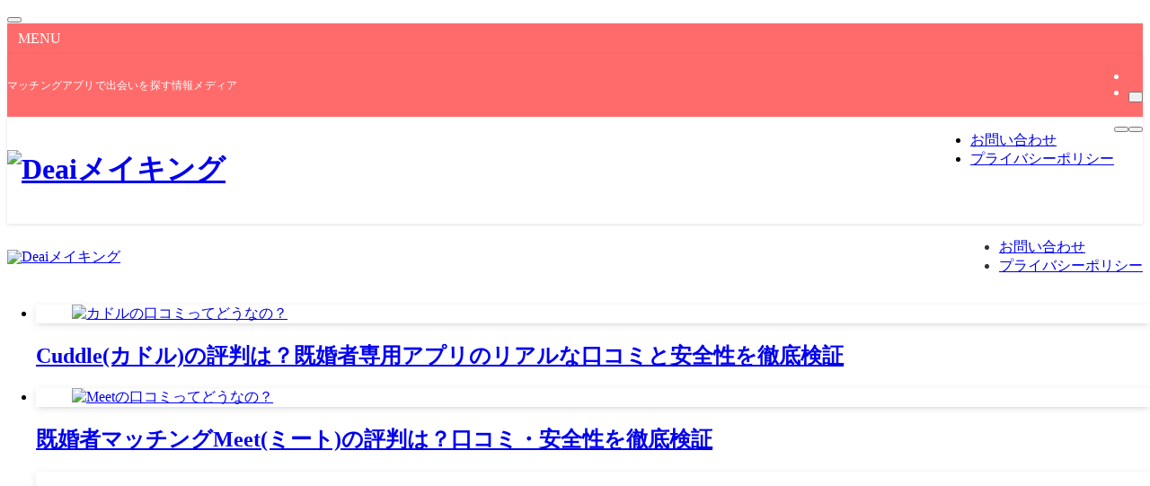

--- FILE ---
content_type: text/html; charset=UTF-8
request_url: https://deai-making.jp/
body_size: 13190
content:
<!DOCTYPE html>
<html lang="ja" data-loaded="false" data-scrolled="false" data-spmenu="closed">
<head>
<meta charset="utf-8">
<meta name="format-detection" content="telephone=no">
<meta http-equiv="X-UA-Compatible" content="IE=edge">
<meta name="viewport" content="width=device-width, viewport-fit=cover">
<title>Deaiメイキング | マッチングアプリで出会いを探す情報メディア</title>
<meta name='robots' content='max-image-preview:large' />
<link rel="alternate" type="application/rss+xml" title="Deaiメイキング &raquo; フィード" href="https://deai-making.jp/feed/" />
<link rel="alternate" type="application/rss+xml" title="Deaiメイキング &raquo; コメントフィード" href="https://deai-making.jp/comments/feed/" />

<!-- SEO SIMPLE PACK 3.6.2 -->
<meta name="description" content="マッチングアプリで出会いを探す情報メディア">
<link rel="canonical" href="https://deai-making.jp/">
<meta property="og:locale" content="ja_JP">
<meta property="og:type" content="website">
<meta property="og:title" content="Deaiメイキング | マッチングアプリで出会いを探す情報メディア">
<meta property="og:description" content="マッチングアプリで出会いを探す情報メディア">
<meta property="og:url" content="https://deai-making.jp/">
<meta property="og:site_name" content="Deaiメイキング">
<meta name="twitter:card" content="summary">
<!-- Google Analytics (gtag.js) -->
<script async src="https://www.googletagmanager.com/gtag/js?id=G-844LGLP7LH"></script>
<script>
	window.dataLayer = window.dataLayer || [];
	function gtag(){dataLayer.push(arguments);}
	gtag("js", new Date());
	gtag("config", "G-844LGLP7LH");
</script>
	<!-- / SEO SIMPLE PACK -->

<style id='wp-img-auto-sizes-contain-inline-css' type='text/css'>
img:is([sizes=auto i],[sizes^="auto," i]){contain-intrinsic-size:3000px 1500px}
/*# sourceURL=wp-img-auto-sizes-contain-inline-css */
</style>
<link rel='stylesheet' id='swell_swiper-css' href='https://deai-making.jp/wp-content/themes/swell/build/css/plugins/swiper.css?ver=2.8.1' type='text/css' media='all' />
<style id='wp-block-library-inline-css' type='text/css'>
:root{--wp-block-synced-color:#7a00df;--wp-block-synced-color--rgb:122,0,223;--wp-bound-block-color:var(--wp-block-synced-color);--wp-editor-canvas-background:#ddd;--wp-admin-theme-color:#007cba;--wp-admin-theme-color--rgb:0,124,186;--wp-admin-theme-color-darker-10:#006ba1;--wp-admin-theme-color-darker-10--rgb:0,107,160.5;--wp-admin-theme-color-darker-20:#005a87;--wp-admin-theme-color-darker-20--rgb:0,90,135;--wp-admin-border-width-focus:2px}@media (min-resolution:192dpi){:root{--wp-admin-border-width-focus:1.5px}}.wp-element-button{cursor:pointer}:root .has-very-light-gray-background-color{background-color:#eee}:root .has-very-dark-gray-background-color{background-color:#313131}:root .has-very-light-gray-color{color:#eee}:root .has-very-dark-gray-color{color:#313131}:root .has-vivid-green-cyan-to-vivid-cyan-blue-gradient-background{background:linear-gradient(135deg,#00d084,#0693e3)}:root .has-purple-crush-gradient-background{background:linear-gradient(135deg,#34e2e4,#4721fb 50%,#ab1dfe)}:root .has-hazy-dawn-gradient-background{background:linear-gradient(135deg,#faaca8,#dad0ec)}:root .has-subdued-olive-gradient-background{background:linear-gradient(135deg,#fafae1,#67a671)}:root .has-atomic-cream-gradient-background{background:linear-gradient(135deg,#fdd79a,#004a59)}:root .has-nightshade-gradient-background{background:linear-gradient(135deg,#330968,#31cdcf)}:root .has-midnight-gradient-background{background:linear-gradient(135deg,#020381,#2874fc)}:root{--wp--preset--font-size--normal:16px;--wp--preset--font-size--huge:42px}.has-regular-font-size{font-size:1em}.has-larger-font-size{font-size:2.625em}.has-normal-font-size{font-size:var(--wp--preset--font-size--normal)}.has-huge-font-size{font-size:var(--wp--preset--font-size--huge)}.has-text-align-center{text-align:center}.has-text-align-left{text-align:left}.has-text-align-right{text-align:right}.has-fit-text{white-space:nowrap!important}#end-resizable-editor-section{display:none}.aligncenter{clear:both}.items-justified-left{justify-content:flex-start}.items-justified-center{justify-content:center}.items-justified-right{justify-content:flex-end}.items-justified-space-between{justify-content:space-between}.screen-reader-text{border:0;clip-path:inset(50%);height:1px;margin:-1px;overflow:hidden;padding:0;position:absolute;width:1px;word-wrap:normal!important}.screen-reader-text:focus{background-color:#ddd;clip-path:none;color:#444;display:block;font-size:1em;height:auto;left:5px;line-height:normal;padding:15px 23px 14px;text-decoration:none;top:5px;width:auto;z-index:100000}html :where(.has-border-color){border-style:solid}html :where([style*=border-top-color]){border-top-style:solid}html :where([style*=border-right-color]){border-right-style:solid}html :where([style*=border-bottom-color]){border-bottom-style:solid}html :where([style*=border-left-color]){border-left-style:solid}html :where([style*=border-width]){border-style:solid}html :where([style*=border-top-width]){border-top-style:solid}html :where([style*=border-right-width]){border-right-style:solid}html :where([style*=border-bottom-width]){border-bottom-style:solid}html :where([style*=border-left-width]){border-left-style:solid}html :where(img[class*=wp-image-]){height:auto;max-width:100%}:where(figure){margin:0 0 1em}html :where(.is-position-sticky){--wp-admin--admin-bar--position-offset:var(--wp-admin--admin-bar--height,0px)}@media screen and (max-width:600px){html :where(.is-position-sticky){--wp-admin--admin-bar--position-offset:0px}}

/*# sourceURL=wp-block-library-inline-css */
</style><style id='global-styles-inline-css' type='text/css'>
:root{--wp--preset--aspect-ratio--square: 1;--wp--preset--aspect-ratio--4-3: 4/3;--wp--preset--aspect-ratio--3-4: 3/4;--wp--preset--aspect-ratio--3-2: 3/2;--wp--preset--aspect-ratio--2-3: 2/3;--wp--preset--aspect-ratio--16-9: 16/9;--wp--preset--aspect-ratio--9-16: 9/16;--wp--preset--color--black: #000;--wp--preset--color--cyan-bluish-gray: #abb8c3;--wp--preset--color--white: #fff;--wp--preset--color--pale-pink: #f78da7;--wp--preset--color--vivid-red: #cf2e2e;--wp--preset--color--luminous-vivid-orange: #ff6900;--wp--preset--color--luminous-vivid-amber: #fcb900;--wp--preset--color--light-green-cyan: #7bdcb5;--wp--preset--color--vivid-green-cyan: #00d084;--wp--preset--color--pale-cyan-blue: #8ed1fc;--wp--preset--color--vivid-cyan-blue: #0693e3;--wp--preset--color--vivid-purple: #9b51e0;--wp--preset--color--swl-main: var(--color_main);--wp--preset--color--swl-main-thin: var(--color_main_thin);--wp--preset--color--swl-gray: var(--color_gray);--wp--preset--color--swl-deep-01: var(--color_deep01);--wp--preset--color--swl-deep-02: var(--color_deep02);--wp--preset--color--swl-deep-03: var(--color_deep03);--wp--preset--color--swl-deep-04: var(--color_deep04);--wp--preset--color--swl-pale-01: var(--color_pale01);--wp--preset--color--swl-pale-02: var(--color_pale02);--wp--preset--color--swl-pale-03: var(--color_pale03);--wp--preset--color--swl-pale-04: var(--color_pale04);--wp--preset--gradient--vivid-cyan-blue-to-vivid-purple: linear-gradient(135deg,rgb(6,147,227) 0%,rgb(155,81,224) 100%);--wp--preset--gradient--light-green-cyan-to-vivid-green-cyan: linear-gradient(135deg,rgb(122,220,180) 0%,rgb(0,208,130) 100%);--wp--preset--gradient--luminous-vivid-amber-to-luminous-vivid-orange: linear-gradient(135deg,rgb(252,185,0) 0%,rgb(255,105,0) 100%);--wp--preset--gradient--luminous-vivid-orange-to-vivid-red: linear-gradient(135deg,rgb(255,105,0) 0%,rgb(207,46,46) 100%);--wp--preset--gradient--very-light-gray-to-cyan-bluish-gray: linear-gradient(135deg,rgb(238,238,238) 0%,rgb(169,184,195) 100%);--wp--preset--gradient--cool-to-warm-spectrum: linear-gradient(135deg,rgb(74,234,220) 0%,rgb(151,120,209) 20%,rgb(207,42,186) 40%,rgb(238,44,130) 60%,rgb(251,105,98) 80%,rgb(254,248,76) 100%);--wp--preset--gradient--blush-light-purple: linear-gradient(135deg,rgb(255,206,236) 0%,rgb(152,150,240) 100%);--wp--preset--gradient--blush-bordeaux: linear-gradient(135deg,rgb(254,205,165) 0%,rgb(254,45,45) 50%,rgb(107,0,62) 100%);--wp--preset--gradient--luminous-dusk: linear-gradient(135deg,rgb(255,203,112) 0%,rgb(199,81,192) 50%,rgb(65,88,208) 100%);--wp--preset--gradient--pale-ocean: linear-gradient(135deg,rgb(255,245,203) 0%,rgb(182,227,212) 50%,rgb(51,167,181) 100%);--wp--preset--gradient--electric-grass: linear-gradient(135deg,rgb(202,248,128) 0%,rgb(113,206,126) 100%);--wp--preset--gradient--midnight: linear-gradient(135deg,rgb(2,3,129) 0%,rgb(40,116,252) 100%);--wp--preset--font-size--small: 0.9em;--wp--preset--font-size--medium: 1.1em;--wp--preset--font-size--large: 1.25em;--wp--preset--font-size--x-large: 42px;--wp--preset--font-size--xs: 0.75em;--wp--preset--font-size--huge: 1.6em;--wp--preset--spacing--20: 0.44rem;--wp--preset--spacing--30: 0.67rem;--wp--preset--spacing--40: 1rem;--wp--preset--spacing--50: 1.5rem;--wp--preset--spacing--60: 2.25rem;--wp--preset--spacing--70: 3.38rem;--wp--preset--spacing--80: 5.06rem;--wp--preset--shadow--natural: 6px 6px 9px rgba(0, 0, 0, 0.2);--wp--preset--shadow--deep: 12px 12px 50px rgba(0, 0, 0, 0.4);--wp--preset--shadow--sharp: 6px 6px 0px rgba(0, 0, 0, 0.2);--wp--preset--shadow--outlined: 6px 6px 0px -3px rgb(255, 255, 255), 6px 6px rgb(0, 0, 0);--wp--preset--shadow--crisp: 6px 6px 0px rgb(0, 0, 0);}:where(.is-layout-flex){gap: 0.5em;}:where(.is-layout-grid){gap: 0.5em;}body .is-layout-flex{display: flex;}.is-layout-flex{flex-wrap: wrap;align-items: center;}.is-layout-flex > :is(*, div){margin: 0;}body .is-layout-grid{display: grid;}.is-layout-grid > :is(*, div){margin: 0;}:where(.wp-block-columns.is-layout-flex){gap: 2em;}:where(.wp-block-columns.is-layout-grid){gap: 2em;}:where(.wp-block-post-template.is-layout-flex){gap: 1.25em;}:where(.wp-block-post-template.is-layout-grid){gap: 1.25em;}.has-black-color{color: var(--wp--preset--color--black) !important;}.has-cyan-bluish-gray-color{color: var(--wp--preset--color--cyan-bluish-gray) !important;}.has-white-color{color: var(--wp--preset--color--white) !important;}.has-pale-pink-color{color: var(--wp--preset--color--pale-pink) !important;}.has-vivid-red-color{color: var(--wp--preset--color--vivid-red) !important;}.has-luminous-vivid-orange-color{color: var(--wp--preset--color--luminous-vivid-orange) !important;}.has-luminous-vivid-amber-color{color: var(--wp--preset--color--luminous-vivid-amber) !important;}.has-light-green-cyan-color{color: var(--wp--preset--color--light-green-cyan) !important;}.has-vivid-green-cyan-color{color: var(--wp--preset--color--vivid-green-cyan) !important;}.has-pale-cyan-blue-color{color: var(--wp--preset--color--pale-cyan-blue) !important;}.has-vivid-cyan-blue-color{color: var(--wp--preset--color--vivid-cyan-blue) !important;}.has-vivid-purple-color{color: var(--wp--preset--color--vivid-purple) !important;}.has-black-background-color{background-color: var(--wp--preset--color--black) !important;}.has-cyan-bluish-gray-background-color{background-color: var(--wp--preset--color--cyan-bluish-gray) !important;}.has-white-background-color{background-color: var(--wp--preset--color--white) !important;}.has-pale-pink-background-color{background-color: var(--wp--preset--color--pale-pink) !important;}.has-vivid-red-background-color{background-color: var(--wp--preset--color--vivid-red) !important;}.has-luminous-vivid-orange-background-color{background-color: var(--wp--preset--color--luminous-vivid-orange) !important;}.has-luminous-vivid-amber-background-color{background-color: var(--wp--preset--color--luminous-vivid-amber) !important;}.has-light-green-cyan-background-color{background-color: var(--wp--preset--color--light-green-cyan) !important;}.has-vivid-green-cyan-background-color{background-color: var(--wp--preset--color--vivid-green-cyan) !important;}.has-pale-cyan-blue-background-color{background-color: var(--wp--preset--color--pale-cyan-blue) !important;}.has-vivid-cyan-blue-background-color{background-color: var(--wp--preset--color--vivid-cyan-blue) !important;}.has-vivid-purple-background-color{background-color: var(--wp--preset--color--vivid-purple) !important;}.has-black-border-color{border-color: var(--wp--preset--color--black) !important;}.has-cyan-bluish-gray-border-color{border-color: var(--wp--preset--color--cyan-bluish-gray) !important;}.has-white-border-color{border-color: var(--wp--preset--color--white) !important;}.has-pale-pink-border-color{border-color: var(--wp--preset--color--pale-pink) !important;}.has-vivid-red-border-color{border-color: var(--wp--preset--color--vivid-red) !important;}.has-luminous-vivid-orange-border-color{border-color: var(--wp--preset--color--luminous-vivid-orange) !important;}.has-luminous-vivid-amber-border-color{border-color: var(--wp--preset--color--luminous-vivid-amber) !important;}.has-light-green-cyan-border-color{border-color: var(--wp--preset--color--light-green-cyan) !important;}.has-vivid-green-cyan-border-color{border-color: var(--wp--preset--color--vivid-green-cyan) !important;}.has-pale-cyan-blue-border-color{border-color: var(--wp--preset--color--pale-cyan-blue) !important;}.has-vivid-cyan-blue-border-color{border-color: var(--wp--preset--color--vivid-cyan-blue) !important;}.has-vivid-purple-border-color{border-color: var(--wp--preset--color--vivid-purple) !important;}.has-vivid-cyan-blue-to-vivid-purple-gradient-background{background: var(--wp--preset--gradient--vivid-cyan-blue-to-vivid-purple) !important;}.has-light-green-cyan-to-vivid-green-cyan-gradient-background{background: var(--wp--preset--gradient--light-green-cyan-to-vivid-green-cyan) !important;}.has-luminous-vivid-amber-to-luminous-vivid-orange-gradient-background{background: var(--wp--preset--gradient--luminous-vivid-amber-to-luminous-vivid-orange) !important;}.has-luminous-vivid-orange-to-vivid-red-gradient-background{background: var(--wp--preset--gradient--luminous-vivid-orange-to-vivid-red) !important;}.has-very-light-gray-to-cyan-bluish-gray-gradient-background{background: var(--wp--preset--gradient--very-light-gray-to-cyan-bluish-gray) !important;}.has-cool-to-warm-spectrum-gradient-background{background: var(--wp--preset--gradient--cool-to-warm-spectrum) !important;}.has-blush-light-purple-gradient-background{background: var(--wp--preset--gradient--blush-light-purple) !important;}.has-blush-bordeaux-gradient-background{background: var(--wp--preset--gradient--blush-bordeaux) !important;}.has-luminous-dusk-gradient-background{background: var(--wp--preset--gradient--luminous-dusk) !important;}.has-pale-ocean-gradient-background{background: var(--wp--preset--gradient--pale-ocean) !important;}.has-electric-grass-gradient-background{background: var(--wp--preset--gradient--electric-grass) !important;}.has-midnight-gradient-background{background: var(--wp--preset--gradient--midnight) !important;}.has-small-font-size{font-size: var(--wp--preset--font-size--small) !important;}.has-medium-font-size{font-size: var(--wp--preset--font-size--medium) !important;}.has-large-font-size{font-size: var(--wp--preset--font-size--large) !important;}.has-x-large-font-size{font-size: var(--wp--preset--font-size--x-large) !important;}
/*# sourceURL=global-styles-inline-css */
</style>

<link rel='stylesheet' id='swell-icons-css' href='https://deai-making.jp/wp-content/themes/swell/build/css/swell-icons.css?ver=2.8.1' type='text/css' media='all' />
<link rel='stylesheet' id='main_style-css' href='https://deai-making.jp/wp-content/themes/swell/build/css/main.css?ver=2.8.1' type='text/css' media='all' />
<link rel='stylesheet' id='swell_blocks-css' href='https://deai-making.jp/wp-content/themes/swell/build/css/blocks.css?ver=2.8.1' type='text/css' media='all' />
<style id='swell_custom-inline-css' type='text/css'>
:root{--swl-fz--content:4vw;--swl-font_family:"Noto Sans JP", sans-serif;--swl-font_weight:400;--color_main:#ff6b6b;--color_text:#333;--color_link:#1176d4;--color_htag:#ff6b6b;--color_bg:#fdfdfd;--color_gradient1:#d8ffff;--color_gradient2:#87e7ff;--color_main_thin:rgba(255, 134, 134, 0.05 );--color_main_dark:rgba(191, 80, 80, 1 );--color_list_check:#ff6b6b;--color_list_num:#ff6b6b;--color_list_good:#86dd7b;--color_list_triangle:#f4e03a;--color_list_bad:#f36060;--color_faq_q:#d55656;--color_faq_a:#6599b7;--color_icon_good:#3cd250;--color_icon_good_bg:#ecffe9;--color_icon_bad:#4b73eb;--color_icon_bad_bg:#eafaff;--color_icon_info:#f578b4;--color_icon_info_bg:#fff0fa;--color_icon_announce:#ffa537;--color_icon_announce_bg:#fff5f0;--color_icon_pen:#7a7a7a;--color_icon_pen_bg:#f7f7f7;--color_icon_book:#787364;--color_icon_book_bg:#f8f6ef;--color_icon_point:#ffa639;--color_icon_check:#86d67c;--color_icon_batsu:#f36060;--color_icon_hatena:#5295cc;--color_icon_caution:#f7da38;--color_icon_memo:#84878a;--color_deep01:#e44141;--color_deep02:#3d79d5;--color_deep03:#63a84d;--color_deep04:#f09f4d;--color_pale01:#ff6b6b;--color_pale02:#ffc5c5;--color_pale03:#4a90e2;--color_pale04:#3a3a3a;--color_mark_blue:#b7e3ff;--color_mark_green:#bdf9c3;--color_mark_yellow:#8cb6e2;--color_mark_orange:#ffc5c5;--border01:solid 1px var(--color_main);--border02:double 4px var(--color_main);--border03:dashed 2px var(--color_border);--border04:solid 4px var(--color_gray);--card_posts_thumb_ratio:56.25%;--list_posts_thumb_ratio:61.805%;--big_posts_thumb_ratio:56.25%;--thumb_posts_thumb_ratio:61.805%;--blogcard_thumb_ratio:56.25%;--color_header_bg:#f9f9f9;--color_header_text:#333;--color_footer_bg:#fdfdfd;--color_footer_text:#333;--container_size:1200px;--article_size:900px;--logo_size_sp:48px;--logo_size_pc:40px;--logo_size_pcfix:32px;}.swl-cell-bg[data-icon="doubleCircle"]{--cell-icon-color:#ffc977}.swl-cell-bg[data-icon="circle"]{--cell-icon-color:#94e29c}.swl-cell-bg[data-icon="triangle"]{--cell-icon-color:#eeda2f}.swl-cell-bg[data-icon="close"]{--cell-icon-color:#ec9191}.swl-cell-bg[data-icon="hatena"]{--cell-icon-color:#93c9da}.swl-cell-bg[data-icon="check"]{--cell-icon-color:#94e29c}.swl-cell-bg[data-icon="line"]{--cell-icon-color:#9b9b9b}.cap_box[data-colset="col1"]{--capbox-color:#ff6b6b;--capbox-color--bg:#f9f9f9}.cap_box[data-colset="col2"]{--capbox-color:#4a90e2;--capbox-color--bg:#f9f9f9}.cap_box[data-colset="col3"]{--capbox-color:#3a3a3a;--capbox-color--bg:#f9f9f9}.red_{--the-btn-color:#f74a4a;--the-btn-color2:#ffbc49;--the-solid-shadow: rgba(185, 56, 56, 1 )}.blue_{--the-btn-color:#338df4;--the-btn-color2:#35eaff;--the-solid-shadow: rgba(38, 106, 183, 1 )}.green_{--the-btn-color:#62d847;--the-btn-color2:#7bf7bd;--the-solid-shadow: rgba(74, 162, 53, 1 )}.is-style-btn_normal,.is-style-btn_shiny{--the-btn-bg: linear-gradient(100deg,var(--the-btn-color) 0%,var(--the-btn-color2) 100%)}.is-style-btn_normal{--the-btn-radius:80px}.is-style-btn_solid{--the-btn-radius:80px}.is-style-btn_shiny{--the-btn-radius:80px}.is-style-btn_line{--the-btn-radius:80px}.post_content blockquote{padding:1.5em 2em 1.5em 3em}.post_content blockquote::before{content:"";display:block;width:5px;height:calc(100% - 3em);top:1.5em;left:1.5em;border-left:solid 1px rgba(180,180,180,.75);border-right:solid 1px rgba(180,180,180,.75);}.mark_blue{background:-webkit-linear-gradient(transparent 64%,var(--color_mark_blue) 0%);background:linear-gradient(transparent 64%,var(--color_mark_blue) 0%)}.mark_green{background:-webkit-linear-gradient(transparent 64%,var(--color_mark_green) 0%);background:linear-gradient(transparent 64%,var(--color_mark_green) 0%)}.mark_yellow{background:-webkit-linear-gradient(transparent 64%,var(--color_mark_yellow) 0%);background:linear-gradient(transparent 64%,var(--color_mark_yellow) 0%)}.mark_orange{background:-webkit-linear-gradient(transparent 64%,var(--color_mark_orange) 0%);background:linear-gradient(transparent 64%,var(--color_mark_orange) 0%)}[class*="is-style-icon_"]{color:#333;border-width:0}[class*="is-style-big_icon_"]{border-width:2px;border-style:solid}[data-col="gray"] .c-balloon__text{background:#ffffff;border-color:#ccc}[data-col="gray"] .c-balloon__before{border-right-color:#ffffff}[data-col="green"] .c-balloon__text{background:#d1f8c2;border-color:#9ddd93}[data-col="green"] .c-balloon__before{border-right-color:#d1f8c2}[data-col="blue"] .c-balloon__text{background:#ffffff;border-color:#4a90e2}[data-col="blue"] .c-balloon__before{border-right-color:#ffffff}[data-col="red"] .c-balloon__text{background:#ffffff;border-color:#ffc5c5}[data-col="red"] .c-balloon__before{border-right-color:#ffffff}[data-col="yellow"] .c-balloon__text{background:#f9f7d2;border-color:#fbe593}[data-col="yellow"] .c-balloon__before{border-right-color:#f9f7d2}.-type-list2 .p-postList__body::after,.-type-big .p-postList__body::after{content: "READ MORE »";}.c-postThumb__cat{background-color:#ff6b6b;color:#fff;background-image: repeating-linear-gradient(-45deg,rgba(255,255,255,.1),rgba(255,255,255,.1) 6px,transparent 6px,transparent 12px)}.post_content h2:where(:not([class^="swell-block-"]):not(.faq_q):not(.p-postList__title)){padding:.5em 0px .5em 24px}.post_content h2:where(:not([class^="swell-block-"]):not(.faq_q):not(.p-postList__title))::before{position:absolute;display:block;pointer-events:none;content:"";left:0;top:0;width:8px;height:100%;background: repeating-linear-gradient(var(--color_htag) 0%, var(--color_htag) 50%, rgba(255, 107, 107, 0.15 ) 50%, rgba(255, 107, 107, 0.15 ) 100%);}.post_content h3:where(:not([class^="swell-block-"]):not(.faq_q):not(.p-postList__title)){padding:0 .5em .5em}.post_content h3:where(:not([class^="swell-block-"]):not(.faq_q):not(.p-postList__title))::before{content:"";width:100%;height:2px;background: repeating-linear-gradient(90deg, var(--color_htag) 0%, var(--color_htag) 29.3%, rgba(255, 134, 134, 0.2 ) 29.3%, rgba(255, 134, 134, 0.2 ) 100%)}.post_content h4:where(:not([class^="swell-block-"]):not(.faq_q):not(.p-postList__title))::before{content:"\e923";display:inline-block;font-family:"icomoon";margin-right:.5em;color:var(--color_htag)}.l-header{box-shadow: 0 1px 4px rgba(0,0,0,.12)}.l-header__bar{color:#fff;background:var(--color_main)}.l-header__menuBtn{order:1}.l-header__customBtn{order:3}.c-gnav a::after{background:var(--color_main);width:100%;height:2px;transform:scaleX(0)}.p-spHeadMenu .menu-item.-current{border-bottom-color:var(--color_main)}.c-gnav > li:hover > a::after,.c-gnav > .-current > a::after{transform: scaleX(1)}.c-gnav .sub-menu{color:#333;background:#fff}.l-fixHeader::before{opacity:1}#pagetop{border-radius:50%}.c-widget__title.-spmenu{padding:.5em .75em;border-radius:var(--swl-radius--2, 0px);background:var(--color_main);color:#fff;}.c-widget__title.-footer{padding:.5em}.c-widget__title.-footer::before{content:"";bottom:0;left:0;width:40%;z-index:1;background:var(--color_main)}.c-widget__title.-footer::after{content:"";bottom:0;left:0;width:100%;background:var(--color_border)}.c-secTitle{border-left:solid 2px var(--color_main);padding:0em .75em}.p-spMenu{color:#333}.p-spMenu__inner::before{background:#fdfdfd;opacity:1}.p-spMenu__overlay{background:#000;opacity:0.6}[class*="page-numbers"]{color:#fff;background-color:#dedede}.l-topTitleArea.c-filterLayer::before{background-color:#000;opacity:0.2;content:""}@media screen and (min-width: 960px){:root{}}@media screen and (max-width: 959px){:root{}.l-header__logo{order:2;text-align:center}}@media screen and (min-width: 600px){:root{--swl-fz--content:15px;}}@media screen and (max-width: 599px){:root{}}@media (min-width: 1108px) {.alignwide{left:-100px;width:calc(100% + 200px);}}@media (max-width: 1108px) {.-sidebar-off .swell-block-fullWide__inner.l-container .alignwide{left:0px;width:100%;}}.l-fixHeader .l-fixHeader__gnav{order:0}[data-scrolled=true] .l-fixHeader[data-ready]{opacity:1;-webkit-transform:translateY(0)!important;transform:translateY(0)!important;visibility:visible}.-body-solid .l-fixHeader{box-shadow:0 2px 4px var(--swl-color_shadow)}.l-fixHeader__inner{align-items:stretch;color:var(--color_header_text);display:flex;padding-bottom:0;padding-top:0;position:relative;z-index:1}.l-fixHeader__logo{align-items:center;display:flex;line-height:1;margin-right:24px;order:0;padding:16px 0}.is-style-btn_normal a,.is-style-btn_shiny a{box-shadow:var(--swl-btn_shadow)}.c-shareBtns__btn,.is-style-balloon>.c-tabList .c-tabList__button,.p-snsCta,[class*=page-numbers]{box-shadow:var(--swl-box_shadow)}.p-articleThumb__img,.p-articleThumb__youtube{box-shadow:var(--swl-img_shadow)}.p-pickupBanners__item .c-bannerLink,.p-postList__thumb{box-shadow:0 2px 8px rgba(0,0,0,.1),0 4px 4px -4px rgba(0,0,0,.1)}.p-postList.-w-ranking li:before{background-image:repeating-linear-gradient(-45deg,hsla(0,0%,100%,.1),hsla(0,0%,100%,.1) 6px,transparent 0,transparent 12px);box-shadow:1px 1px 4px rgba(0,0,0,.2)}.l-header__bar{position:relative;width:100%}.l-header__bar .c-catchphrase{color:inherit;font-size:12px;letter-spacing:var(--swl-letter_spacing,.2px);line-height:14px;margin-right:auto;overflow:hidden;padding:4px 0;white-space:nowrap;width:50%}.l-header__bar .c-iconList .c-iconList__link{margin:0;padding:4px 6px}.l-header__barInner{align-items:center;display:flex;justify-content:flex-end}@media (min-width:960px){.-series .l-header__inner{align-items:stretch;display:flex}.-series .l-header__logo{align-items:center;display:flex;flex-wrap:wrap;margin-right:24px;padding:16px 0}.-series .l-header__logo .c-catchphrase{font-size:13px;padding:4px 0}.-series .c-headLogo{margin-right:16px}.-series-right .l-header__inner{justify-content:space-between}.-series-right .c-gnavWrap{margin-left:auto}.-series-right .w-header{margin-left:12px}.-series-left .w-header{margin-left:auto}}@media (min-width:960px) and (min-width:600px){.-series .c-headLogo{max-width:400px}}.c-gnav .sub-menu a:before,.c-listMenu a:before{-webkit-font-smoothing:antialiased;-moz-osx-font-smoothing:grayscale;font-family:icomoon!important;font-style:normal;font-variant:normal;font-weight:400;line-height:1;text-transform:none}.c-submenuToggleBtn{display:none}.c-listMenu a{padding:.75em 1em .75em 1.5em;transition:padding .25s}.c-listMenu a:hover{padding-left:1.75em;padding-right:.75em}.c-gnav .sub-menu a:before,.c-listMenu a:before{color:inherit;content:"\e921";display:inline-block;left:2px;position:absolute;top:50%;-webkit-transform:translateY(-50%);transform:translateY(-50%);vertical-align:middle}.widget_categories>ul>.cat-item>a,.wp-block-categories-list>li>a{padding-left:1.75em}.c-listMenu .children,.c-listMenu .sub-menu{margin:0}.c-listMenu .children a,.c-listMenu .sub-menu a{font-size:.9em;padding-left:2.5em}.c-listMenu .children a:before,.c-listMenu .sub-menu a:before{left:1em}.c-listMenu .children a:hover,.c-listMenu .sub-menu a:hover{padding-left:2.75em}.c-listMenu .children ul a,.c-listMenu .sub-menu ul a{padding-left:3.25em}.c-listMenu .children ul a:before,.c-listMenu .sub-menu ul a:before{left:1.75em}.c-listMenu .children ul a:hover,.c-listMenu .sub-menu ul a:hover{padding-left:3.5em}.c-gnav li:hover>.sub-menu{opacity:1;visibility:visible}.c-gnav .sub-menu:before{background:inherit;content:"";height:100%;left:0;position:absolute;top:0;width:100%;z-index:0}.c-gnav .sub-menu .sub-menu{left:100%;top:0;z-index:-1}.c-gnav .sub-menu a{padding-left:2em}.c-gnav .sub-menu a:before{left:.5em}.c-gnav .sub-menu a:hover .ttl{left:4px}:root{--color_content_bg:var(--color_bg);--swl-post_slide_width--pc:20%;--swl-post_slide_width--sp:50%;--swl-post_slide_padY:16px;--swl-post_slide_padY--mb:16px;--ps_space:8px;}.c-widget__title.-side{padding:.5em}.c-widget__title.-side::before{content:"";bottom:0;left:0;width:40%;z-index:1;background:var(--color_main)}.c-widget__title.-side::after{content:"";bottom:0;left:0;width:100%;background:var(--color_border)}.top #content{padding-top:4em}#post_slider .swiper{padding-bottom:24px;margin-left:-8px;margin-right:-8px;}@media screen and (min-width: 960px){:root{}}@media screen and (max-width: 959px){:root{}}@media screen and (min-width: 600px){:root{}}@media screen and (max-width: 599px){:root{}}.swell-block-fullWide__inner.l-container{--swl-fw_inner_pad:var(--swl-pad_container,0px)}@media (min-width:960px){.-sidebar-on .l-content .alignfull,.-sidebar-on .l-content .alignwide{left:-16px;width:calc(100% + 32px)}.swell-block-fullWide__inner.l-article{--swl-fw_inner_pad:var(--swl-pad_post_content,0px)}.-sidebar-on .swell-block-fullWide__inner .alignwide{left:0;width:100%}.-sidebar-on .swell-block-fullWide__inner .alignfull{left:calc(0px - var(--swl-fw_inner_pad, 0))!important;margin-left:0!important;margin-right:0!important;width:calc(100% + var(--swl-fw_inner_pad, 0)*2)!important}}
/*# sourceURL=swell_custom-inline-css */
</style>
<link rel='stylesheet' id='swell-parts/footer-css' href='https://deai-making.jp/wp-content/themes/swell/build/css/modules/parts/footer.css?ver=2.8.1' type='text/css' media='all' />
<link rel='stylesheet' id='swell-parts/post-slider-css' href='https://deai-making.jp/wp-content/themes/swell/build/css/modules/parts/post-slider.css?ver=2.8.1' type='text/css' media='all' />
<link rel='stylesheet' id='swell-page/home-css' href='https://deai-making.jp/wp-content/themes/swell/build/css/modules/page/home.css?ver=2.8.1' type='text/css' media='all' />
<style id='classic-theme-styles-inline-css' type='text/css'>
/*! This file is auto-generated */
.wp-block-button__link{color:#fff;background-color:#32373c;border-radius:9999px;box-shadow:none;text-decoration:none;padding:calc(.667em + 2px) calc(1.333em + 2px);font-size:1.125em}.wp-block-file__button{background:#32373c;color:#fff;text-decoration:none}
/*# sourceURL=/wp-includes/css/classic-themes.min.css */
</style>
<link rel='stylesheet' id='child_style-css' href='https://deai-making.jp/wp-content/themes/swell_child/style.css?ver=2025112023205' type='text/css' media='all' />

<link href="https://fonts.googleapis.com/css?family=Noto+Sans+JP:400,700&#038;display=swap" rel="stylesheet">
<noscript><link href="https://deai-making.jp/wp-content/themes/swell/build/css/noscript.css" rel="stylesheet"></noscript>
<link rel="https://api.w.org/" href="https://deai-making.jp/wp-json/" /><link rel="icon" href="https://deai-making.jp/wp-content/uploads/2025/11/dm-500-500-150x150.png" sizes="32x32" />
<link rel="icon" href="https://deai-making.jp/wp-content/uploads/2025/11/dm-500-500-300x300.png" sizes="192x192" />
<link rel="apple-touch-icon" href="https://deai-making.jp/wp-content/uploads/2025/11/dm-500-500-300x300.png" />
<meta name="msapplication-TileImage" content="https://deai-making.jp/wp-content/uploads/2025/11/dm-500-500-300x300.png" />

<link rel="stylesheet" href="https://deai-making.jp/wp-content/themes/swell/build/css/print.css" media="print" >
</head>
<body>
<div id="body_wrap" class="home blog wp-theme-swell wp-child-theme-swell_child -body-solid -index-off -sidebar-on -frame-off top" >
<div id="sp_menu" class="p-spMenu -left">
	<div class="p-spMenu__inner">
		<div class="p-spMenu__closeBtn">
			<button class="c-iconBtn -menuBtn c-plainBtn" data-onclick="toggleMenu" aria-label="メニューを閉じる">
				<i class="c-iconBtn__icon icon-close-thin"></i>
			</button>
		</div>
		<div class="p-spMenu__body">
			<div class="c-widget__title -spmenu">
				MENU			</div>
			<div class="p-spMenu__nav">
							</div>
					</div>
	</div>
	<div class="p-spMenu__overlay c-overlay" data-onclick="toggleMenu"></div>
</div>
<header id="header" class="l-header -series -series-right" data-spfix="1">
	<div class="l-header__bar pc_">
	<div class="l-header__barInner l-container">
		<div class="c-catchphrase">マッチングアプリで出会いを探す情報メディア</div><ul class="c-iconList">
						<li class="c-iconList__item -rss">
						<a href="https://deai-making.jp/feed/" target="_blank" rel="noopener" class="c-iconList__link u-fz-14 hov-flash" aria-label="rss">
							<i class="c-iconList__icon icon-rss" role="presentation"></i>
						</a>
					</li>
									<li class="c-iconList__item -search">
						<button class="c-iconList__link c-plainBtn u-fz-14 hov-flash" data-onclick="toggleSearch" aria-label="検索">
							<i class="c-iconList__icon icon-search" role="presentation"></i>
						</button>
					</li>
				</ul>
	</div>
</div>
	<div class="l-header__inner l-container">
		<div class="l-header__logo">
			<h1 class="c-headLogo -img"><a href="https://deai-making.jp/" title="Deaiメイキング" class="c-headLogo__link" rel="home"><img width="230" height="80"  src="https://deai-making.jp/wp-content/uploads/2025/11/deaitop.png" alt="Deaiメイキング" class="c-headLogo__img" sizes="(max-width: 959px) 50vw, 800px" decoding="async" loading="eager" ></a></h1>					</div>
		<nav id="gnav" class="l-header__gnav c-gnavWrap">
					<ul class="c-gnav">
							<li class="menu-item">
					<a href="https://deai-making.jp/contact/">
						<span class="ttl">お問い合わせ</span>
					</a>
				</li>
							<li class="menu-item">
					<a href="https://deai-making.jp/privacy-policy/">
						<span class="ttl">プライバシーポリシー</span>
					</a>
				</li>
								</ul>
			</nav>
		<div class="l-header__customBtn sp_">
			<button class="c-iconBtn c-plainBtn" data-onclick="toggleSearch" aria-label="検索ボタン">
			<i class="c-iconBtn__icon icon-search"></i>
					</button>
	</div>
<div class="l-header__menuBtn sp_">
	<button class="c-iconBtn -menuBtn c-plainBtn" data-onclick="toggleMenu" aria-label="メニューボタン">
		<i class="c-iconBtn__icon icon-menu-thin"></i>
			</button>
</div>
	</div>
	</header>
<div id="fix_header" class="l-fixHeader -series -series-right">
	<div class="l-fixHeader__inner l-container">
		<div class="l-fixHeader__logo">
			<div class="c-headLogo -img"><a href="https://deai-making.jp/" title="Deaiメイキング" class="c-headLogo__link" rel="home"><img width="230" height="80"  src="https://deai-making.jp/wp-content/uploads/2025/11/deaitop.png" alt="Deaiメイキング" class="c-headLogo__img" sizes="(max-width: 959px) 50vw, 800px" decoding="async" loading="eager" ></a></div>		</div>
		<div class="l-fixHeader__gnav c-gnavWrap">
					<ul class="c-gnav">
							<li class="menu-item">
					<a href="https://deai-making.jp/contact/">
						<span class="ttl">お問い合わせ</span>
					</a>
				</li>
							<li class="menu-item">
					<a href="https://deai-making.jp/privacy-policy/">
						<span class="ttl">プライバシーポリシー</span>
					</a>
				</li>
								</ul>
			</div>
	</div>
</div>
<div id="post_slider" class="p-postSlider c-filterLayer -ps-style-normal -num-pc-5 -num-sp-2 -fz-sp-s">
		<div class="p-postSlider__inner l-container">
				<div class="p-postSlider__swiper swiper">
			<ul class="p-postSlider__postList p-postList swiper-wrapper">
	<li class="p-postList__item swiper-slide">
		<a href="https://deai-making.jp/cuddle/" class="p-postList__link">
			<div class="p-postList__thumb c-postThumb">
	<figure class="c-postThumb__figure">
		<img width="1024" height="538"  src="https://deai-making.jp/wp-content/uploads/2025/11/cuddle-1024x538.jpg" alt="カドルの口コミってどうなの？" class="c-postThumb__img u-obf-cover" srcset="https://deai-making.jp/wp-content/uploads/2025/11/cuddle-1024x538.jpg 1024w, https://deai-making.jp/wp-content/uploads/2025/11/cuddle-300x158.jpg 300w, https://deai-making.jp/wp-content/uploads/2025/11/cuddle-768x403.jpg 768w, https://deai-making.jp/wp-content/uploads/2025/11/cuddle.jpg 1200w" sizes="(min-width: 960px) 20vw, 50vw" decoding="async" >	</figure>
	</div>
			<div class="p-postList__body">
				<h2 class="p-postList__title">
					Cuddle(カドル)の評判は？既婚者専用アプリのリアルな口コミと安全性を徹底検証				</h2>
				<div class="p-postList__meta">
									</div>
			</div>
		</a>
	</li>
	<li class="p-postList__item swiper-slide">
		<a href="https://deai-making.jp/meet/" class="p-postList__link">
			<div class="p-postList__thumb c-postThumb">
	<figure class="c-postThumb__figure">
		<img width="1024" height="538"  src="https://deai-making.jp/wp-content/uploads/2025/11/meet-1024x538.jpg" alt="Meetの口コミってどうなの？" class="c-postThumb__img u-obf-cover" srcset="https://deai-making.jp/wp-content/uploads/2025/11/meet-1024x538.jpg 1024w, https://deai-making.jp/wp-content/uploads/2025/11/meet-300x158.jpg 300w, https://deai-making.jp/wp-content/uploads/2025/11/meet-768x403.jpg 768w, https://deai-making.jp/wp-content/uploads/2025/11/meet.jpg 1200w" sizes="(min-width: 960px) 20vw, 50vw" decoding="async" >	</figure>
	</div>
			<div class="p-postList__body">
				<h2 class="p-postList__title">
					既婚者マッチングMeet(ミート)の評判は？口コミ・安全性を徹底検証				</h2>
				<div class="p-postList__meta">
									</div>
			</div>
		</a>
	</li>
	<li class="p-postList__item swiper-slide">
		<a href="https://deai-making.jp/marriedgo/" class="p-postList__link">
			<div class="p-postList__thumb c-postThumb">
	<figure class="c-postThumb__figure">
		<img width="1024" height="538"  src="[data-uri]" alt="MarriedGoの口コミってどうなの？" class="c-postThumb__img u-obf-cover lazyload" sizes="(min-width: 960px) 20vw, 50vw" decoding="async" data-src="https://deai-making.jp/wp-content/uploads/2025/11/MarriedGo-1024x538.jpg" data-srcset="https://deai-making.jp/wp-content/uploads/2025/11/MarriedGo-1024x538.jpg 1024w, https://deai-making.jp/wp-content/uploads/2025/11/MarriedGo-300x158.jpg 300w, https://deai-making.jp/wp-content/uploads/2025/11/MarriedGo-768x403.jpg 768w, https://deai-making.jp/wp-content/uploads/2025/11/MarriedGo.jpg 1200w" data-aspectratio="1024/538" ><noscript><img src="https://deai-making.jp/wp-content/uploads/2025/11/MarriedGo-1024x538.jpg" class="c-postThumb__img u-obf-cover" alt=""></noscript>	</figure>
	</div>
			<div class="p-postList__body">
				<h2 class="p-postList__title">
					マリーゴー(MarryGo)の評判・口コミは？既婚者がバレずに出会えるか徹底検証				</h2>
				<div class="p-postList__meta">
									</div>
			</div>
		</a>
	</li>
	<li class="p-postList__item swiper-slide">
		<a href="https://deai-making.jp/kikon/" class="p-postList__link">
			<div class="p-postList__thumb c-postThumb">
	<figure class="c-postThumb__figure">
		<img width="1024" height="538"  src="[data-uri]" alt="既婚者マッチングアプリおすすめ" class="c-postThumb__img u-obf-cover lazyload" sizes="(min-width: 960px) 20vw, 50vw" decoding="async" data-src="https://deai-making.jp/wp-content/uploads/2025/11/kikon-app-1024x538.jpg" data-srcset="https://deai-making.jp/wp-content/uploads/2025/11/kikon-app-1024x538.jpg 1024w, https://deai-making.jp/wp-content/uploads/2025/11/kikon-app-300x158.jpg 300w, https://deai-making.jp/wp-content/uploads/2025/11/kikon-app-768x403.jpg 768w, https://deai-making.jp/wp-content/uploads/2025/11/kikon-app.jpg 1200w" data-aspectratio="1024/538" ><noscript><img src="https://deai-making.jp/wp-content/uploads/2025/11/kikon-app-1024x538.jpg" class="c-postThumb__img u-obf-cover" alt=""></noscript>	</figure>
	</div>
			<div class="p-postList__body">
				<h2 class="p-postList__title">
					既婚者マッチングアプリおすすめランキング7選【2025年最新】バレない・安全な優良店を編集部がガチ検証				</h2>
				<div class="p-postList__meta">
									</div>
			</div>
		</a>
	</li>
	<li class="p-postList__item swiper-slide">
		<a href="https://deai-making.jp/healmate/" class="p-postList__link">
			<div class="p-postList__thumb c-postThumb">
	<figure class="c-postThumb__figure">
		<img width="1024" height="538"  src="[data-uri]" alt="ヒールメイトの口コミってどうなの？" class="c-postThumb__img u-obf-cover lazyload" sizes="(min-width: 960px) 20vw, 50vw" decoding="async" data-src="https://deai-making.jp/wp-content/uploads/2025/11/healmate-1024x538.jpg" data-srcset="https://deai-making.jp/wp-content/uploads/2025/11/healmate-1024x538.jpg 1024w, https://deai-making.jp/wp-content/uploads/2025/11/healmate-300x158.jpg 300w, https://deai-making.jp/wp-content/uploads/2025/11/healmate-768x403.jpg 768w, https://deai-making.jp/wp-content/uploads/2025/11/healmate.jpg 1200w" data-aspectratio="1024/538" ><noscript><img src="https://deai-making.jp/wp-content/uploads/2025/11/healmate-1024x538.jpg" class="c-postThumb__img u-obf-cover" alt=""></noscript>	</figure>
	</div>
			<div class="p-postList__body">
				<h2 class="p-postList__title">
					既婚者専用「ヒールメイト(Healmate)」の口コミ・評判を徹底検証！バレずに使える理由は「真面目さ」にあった				</h2>
				<div class="p-postList__meta">
									</div>
			</div>
		</a>
	</li>
	<li class="p-postList__item swiper-slide">
		<a href="https://deai-making.jp/afternoon/" class="p-postList__link">
			<div class="p-postList__thumb c-postThumb">
	<figure class="c-postThumb__figure">
		<img width="1024" height="538"  src="[data-uri]" alt="アフターヌーンの口コミってどうなの？" class="c-postThumb__img u-obf-cover lazyload" sizes="(min-width: 960px) 20vw, 50vw" decoding="async" data-src="https://deai-making.jp/wp-content/uploads/2025/11/afternoon-1024x538.jpg" data-srcset="https://deai-making.jp/wp-content/uploads/2025/11/afternoon-1024x538.jpg 1024w, https://deai-making.jp/wp-content/uploads/2025/11/afternoon-300x158.jpg 300w, https://deai-making.jp/wp-content/uploads/2025/11/afternoon-768x403.jpg 768w, https://deai-making.jp/wp-content/uploads/2025/11/afternoon.jpg 1200w" data-aspectratio="1024/538" ><noscript><img src="https://deai-making.jp/wp-content/uploads/2025/11/afternoon-1024x538.jpg" class="c-postThumb__img u-obf-cover" alt=""></noscript>	</figure>
	</div>
			<div class="p-postList__body">
				<h2 class="p-postList__title">
					Afternoon.（アフターヌーン）の評判は？既婚者マッチングアプリで「多くの人に選ばれる」理由を徹底検証				</h2>
				<div class="p-postList__meta">
									</div>
			</div>
		</a>
	</li>
	<li class="p-postList__item swiper-slide">
		<a href="https://deai-making.jp/cuddle-vs-healmate/" class="p-postList__link">
			<div class="p-postList__thumb c-postThumb">
	<figure class="c-postThumb__figure">
		<img width="1024" height="538"  src="[data-uri]" alt="カドルとヒールメイト、どっちがいいの？" class="c-postThumb__img u-obf-cover lazyload" sizes="(min-width: 960px) 20vw, 50vw" decoding="async" data-src="https://deai-making.jp/wp-content/uploads/2025/11/cuddlevshealmate-1024x538.jpg" data-srcset="https://deai-making.jp/wp-content/uploads/2025/11/cuddlevshealmate-1024x538.jpg 1024w, https://deai-making.jp/wp-content/uploads/2025/11/cuddlevshealmate-300x158.jpg 300w, https://deai-making.jp/wp-content/uploads/2025/11/cuddlevshealmate-768x403.jpg 768w, https://deai-making.jp/wp-content/uploads/2025/11/cuddlevshealmate.jpg 1200w" data-aspectratio="1024/538" ><noscript><img src="https://deai-making.jp/wp-content/uploads/2025/11/cuddlevshealmate-1024x538.jpg" class="c-postThumb__img u-obf-cover" alt=""></noscript>	</figure>
	</div>
			<div class="p-postList__body">
				<h2 class="p-postList__title">
					カドル（Cuddle）とヒールメイト（Healmate）どっちがいい？料金・会員数・安全性を徹底比較				</h2>
				<div class="p-postList__meta">
									</div>
			</div>
		</a>
	</li>
	<li class="p-postList__item swiper-slide">
		<a href="https://deai-making.jp/kikon-club/" class="p-postList__link">
			<div class="p-postList__thumb c-postThumb">
	<figure class="c-postThumb__figure">
		<img width="1024" height="538"  src="[data-uri]" alt="既婚者クラブの口コミってどうなの？" class="c-postThumb__img u-obf-cover lazyload" sizes="(min-width: 960px) 20vw, 50vw" decoding="async" data-src="https://deai-making.jp/wp-content/uploads/2025/11/kikon-club-1024x538.jpg" data-srcset="https://deai-making.jp/wp-content/uploads/2025/11/kikon-club-1024x538.jpg 1024w, https://deai-making.jp/wp-content/uploads/2025/11/kikon-club-300x158.jpg 300w, https://deai-making.jp/wp-content/uploads/2025/11/kikon-club-768x403.jpg 768w, https://deai-making.jp/wp-content/uploads/2025/11/kikon-club.jpg 1200w" data-aspectratio="1024/538" ><noscript><img src="https://deai-making.jp/wp-content/uploads/2025/11/kikon-club-1024x538.jpg" class="c-postThumb__img u-obf-cover" alt=""></noscript>	</figure>
	</div>
			<div class="p-postList__body">
				<h2 class="p-postList__title">
					既婚者クラブの評判・口コミの真実！サクラの実態と「バレずに会う」手順を解説				</h2>
				<div class="p-postList__meta">
									</div>
			</div>
		</a>
	</li>
</ul>
							<div class="swiper-pagination"></div>
								</div>
	</div>
</div>
<div id="content" class="l-content l-container" >
<main id="main_content" class="l-mainContent l-article">
	<div class="l-mainContent__inner">
		<div class="p-homeContent l-parent u-mt-40"><div class="c-tabBody p-postListTabBody">
		<div id="post_list_tab_1" class="c-tabBody__item" aria-hidden="false">
		<ul class="p-postList -type-card -pc-col3 -sp-col2"><li class="p-postList__item">
	<a href="https://deai-making.jp/kikon/" class="p-postList__link">
		<div class="p-postList__thumb c-postThumb">
	<figure class="c-postThumb__figure">
		<img width="1024" height="538"  src="[data-uri]" alt="既婚者マッチングアプリおすすめ" class="c-postThumb__img u-obf-cover lazyload" sizes="(min-width: 960px) 400px, 50vw" data-src="https://deai-making.jp/wp-content/uploads/2025/11/kikon-app-1024x538.jpg" data-srcset="https://deai-making.jp/wp-content/uploads/2025/11/kikon-app-1024x538.jpg 1024w, https://deai-making.jp/wp-content/uploads/2025/11/kikon-app-300x158.jpg 300w, https://deai-making.jp/wp-content/uploads/2025/11/kikon-app-768x403.jpg 768w, https://deai-making.jp/wp-content/uploads/2025/11/kikon-app.jpg 1200w" data-aspectratio="1024/538" ><noscript><img src="https://deai-making.jp/wp-content/uploads/2025/11/kikon-app-1024x538.jpg" class="c-postThumb__img u-obf-cover" alt=""></noscript>	</figure>
	</div>
					<div class="p-postList__body">
				<h2 class="p-postList__title">既婚者マッチングアプリおすすめランキング7選【2025年最新】バレない・安全な優良店を編集部がガチ検証</h2>									<div class="p-postList__excerpt">
						「家庭を壊すつもりはない。でも、心のどこかで誰かとの深い繋がりを求めている」 「夫・妻以外の異性と、ときめきや悩みを共有できる“安全な場所”が欲しい」 2025年現...					</div>
								<div class="p-postList__meta">
					<div class="p-postList__times c-postTimes u-thin">
	<time class="c-postTimes__modified icon-modified" datetime="2025-11-23" aria-label="更新日">2025年11月23日</time></div>
				</div>
			</div>
			</a>
</li>
<li class="p-postList__item">
	<a href="https://deai-making.jp/cuddle-vs-healmate/" class="p-postList__link">
		<div class="p-postList__thumb c-postThumb">
	<figure class="c-postThumb__figure">
		<img width="1024" height="538"  src="[data-uri]" alt="カドルとヒールメイト、どっちがいいの？" class="c-postThumb__img u-obf-cover lazyload" sizes="(min-width: 960px) 400px, 50vw" data-src="https://deai-making.jp/wp-content/uploads/2025/11/cuddlevshealmate-1024x538.jpg" data-srcset="https://deai-making.jp/wp-content/uploads/2025/11/cuddlevshealmate-1024x538.jpg 1024w, https://deai-making.jp/wp-content/uploads/2025/11/cuddlevshealmate-300x158.jpg 300w, https://deai-making.jp/wp-content/uploads/2025/11/cuddlevshealmate-768x403.jpg 768w, https://deai-making.jp/wp-content/uploads/2025/11/cuddlevshealmate.jpg 1200w" data-aspectratio="1024/538" ><noscript><img src="https://deai-making.jp/wp-content/uploads/2025/11/cuddlevshealmate-1024x538.jpg" class="c-postThumb__img u-obf-cover" alt=""></noscript>	</figure>
	</div>
					<div class="p-postList__body">
				<h2 class="p-postList__title">カドル（Cuddle）とヒールメイト（Healmate）どっちがいい？料金・会員数・安全性を徹底比較</h2>									<div class="p-postList__excerpt">
						既婚者向けマッチングアプリ市場で圧倒的な知名度を誇る「カドル（Cuddle）」と「」。どちらも「既婚者専用」を謳っていますが、実は「コンセプト」「ユーザー層」「出...					</div>
								<div class="p-postList__meta">
					<div class="p-postList__times c-postTimes u-thin">
	<time class="c-postTimes__modified icon-modified" datetime="2025-11-23" aria-label="更新日">2025年11月23日</time></div>
				</div>
			</div>
			</a>
</li>
<li class="p-postList__item">
	<a href="https://deai-making.jp/anemone/" class="p-postList__link">
		<div class="p-postList__thumb c-postThumb">
	<figure class="c-postThumb__figure">
		<img width="1024" height="538"  src="[data-uri]" alt="アネモネの口コミってどうなの？" class="c-postThumb__img u-obf-cover lazyload" sizes="(min-width: 960px) 400px, 50vw" data-src="https://deai-making.jp/wp-content/uploads/2025/11/anemone-1024x538.jpg" data-srcset="https://deai-making.jp/wp-content/uploads/2025/11/anemone-1024x538.jpg 1024w, https://deai-making.jp/wp-content/uploads/2025/11/anemone-300x158.jpg 300w, https://deai-making.jp/wp-content/uploads/2025/11/anemone-768x403.jpg 768w, https://deai-making.jp/wp-content/uploads/2025/11/anemone.jpg 1200w" data-aspectratio="1024/538" ><noscript><img src="https://deai-making.jp/wp-content/uploads/2025/11/anemone-1024x538.jpg" class="c-postThumb__img u-obf-cover" alt=""></noscript>	</figure>
	</div>
					<div class="p-postList__body">
				<h2 class="p-postList__title">既婚者アプリAnemone(アネモネ)の評判は？審査制の実態と安全性を徹底検証</h2>									<div class="p-postList__excerpt">
						「既婚者マッチングアプリ」という言葉が定着しつつある昨今。 数あるアプリの中で、「業界唯一の審査制」「関東エリア限定」という尖った特徴で注目を集めているのが『...					</div>
								<div class="p-postList__meta">
					<div class="p-postList__times c-postTimes u-thin">
	<time class="c-postTimes__modified icon-modified" datetime="2025-11-23" aria-label="更新日">2025年11月23日</time></div>
				</div>
			</div>
			</a>
</li>
<li class="p-postList__item">
	<a href="https://deai-making.jp/meet/" class="p-postList__link">
		<div class="p-postList__thumb c-postThumb">
	<figure class="c-postThumb__figure">
		<img width="1024" height="538"  src="[data-uri]" alt="Meetの口コミってどうなの？" class="c-postThumb__img u-obf-cover lazyload" sizes="(min-width: 960px) 400px, 50vw" data-src="https://deai-making.jp/wp-content/uploads/2025/11/meet-1024x538.jpg" data-srcset="https://deai-making.jp/wp-content/uploads/2025/11/meet-1024x538.jpg 1024w, https://deai-making.jp/wp-content/uploads/2025/11/meet-300x158.jpg 300w, https://deai-making.jp/wp-content/uploads/2025/11/meet-768x403.jpg 768w, https://deai-making.jp/wp-content/uploads/2025/11/meet.jpg 1200w" data-aspectratio="1024/538" ><noscript><img src="https://deai-making.jp/wp-content/uploads/2025/11/meet-1024x538.jpg" class="c-postThumb__img u-obf-cover" alt=""></noscript>	</figure>
	</div>
					<div class="p-postList__body">
				<h2 class="p-postList__title">既婚者マッチングMeet(ミート)の評判は？口コミ・安全性を徹底検証</h2>									<div class="p-postList__excerpt">
						既婚者向けのマッチングサービス市場は、ここ数年で急速に拡大しています。その中で、「リアルイベントでの集客実績」という独自の強みを持ち、急速に会員数を伸ばして...					</div>
								<div class="p-postList__meta">
					<div class="p-postList__times c-postTimes u-thin">
	<time class="c-postTimes__modified icon-modified" datetime="2025-11-23" aria-label="更新日">2025年11月23日</time></div>
				</div>
			</div>
			</a>
</li>
<li class="p-postList__item">
	<a href="https://deai-making.jp/afternoon/" class="p-postList__link">
		<div class="p-postList__thumb c-postThumb">
	<figure class="c-postThumb__figure">
		<img width="1024" height="538"  src="[data-uri]" alt="アフターヌーンの口コミってどうなの？" class="c-postThumb__img u-obf-cover lazyload" sizes="(min-width: 960px) 400px, 50vw" data-src="https://deai-making.jp/wp-content/uploads/2025/11/afternoon-1024x538.jpg" data-srcset="https://deai-making.jp/wp-content/uploads/2025/11/afternoon-1024x538.jpg 1024w, https://deai-making.jp/wp-content/uploads/2025/11/afternoon-300x158.jpg 300w, https://deai-making.jp/wp-content/uploads/2025/11/afternoon-768x403.jpg 768w, https://deai-making.jp/wp-content/uploads/2025/11/afternoon.jpg 1200w" data-aspectratio="1024/538" ><noscript><img src="https://deai-making.jp/wp-content/uploads/2025/11/afternoon-1024x538.jpg" class="c-postThumb__img u-obf-cover" alt=""></noscript>	</figure>
	</div>
					<div class="p-postList__body">
				<h2 class="p-postList__title">Afternoon.（アフターヌーン）の評判は？既婚者マッチングアプリで「多くの人に選ばれる」理由を徹底検証</h2>									<div class="p-postList__excerpt">
						「結婚していても、異性の友達が欲しい」「たまには誰かとときめく時間を過ごしたい」。そんな既婚者の切実な願いを叶える場所として、今大きな注目を集めているのが「A...					</div>
								<div class="p-postList__meta">
					<div class="p-postList__times c-postTimes u-thin">
	<time class="c-postTimes__modified icon-modified" datetime="2025-11-23" aria-label="更新日">2025年11月23日</time></div>
				</div>
			</div>
			</a>
</li>
<li class="p-postList__item">
	<a href="https://deai-making.jp/marriedgo/" class="p-postList__link">
		<div class="p-postList__thumb c-postThumb">
	<figure class="c-postThumb__figure">
		<img width="1024" height="538"  src="[data-uri]" alt="MarriedGoの口コミってどうなの？" class="c-postThumb__img u-obf-cover lazyload" sizes="(min-width: 960px) 400px, 50vw" data-src="https://deai-making.jp/wp-content/uploads/2025/11/MarriedGo-1024x538.jpg" data-srcset="https://deai-making.jp/wp-content/uploads/2025/11/MarriedGo-1024x538.jpg 1024w, https://deai-making.jp/wp-content/uploads/2025/11/MarriedGo-300x158.jpg 300w, https://deai-making.jp/wp-content/uploads/2025/11/MarriedGo-768x403.jpg 768w, https://deai-making.jp/wp-content/uploads/2025/11/MarriedGo.jpg 1200w" data-aspectratio="1024/538" ><noscript><img src="https://deai-making.jp/wp-content/uploads/2025/11/MarriedGo-1024x538.jpg" class="c-postThumb__img u-obf-cover" alt=""></noscript>	</figure>
	</div>
					<div class="p-postList__body">
				<h2 class="p-postList__title">マリーゴー(MarryGo)の評判・口コミは？既婚者がバレずに出会えるか徹底検証</h2>									<div class="p-postList__excerpt">
						「既婚者だけど、心の隙間を埋めてくれる異性の友達が欲しい」「家庭を壊さずに、誰かとときめきを共有したい」。そんな既婚者たちの間で、今「MarriedGo（マリーゴー）...					</div>
								<div class="p-postList__meta">
					<div class="p-postList__times c-postTimes u-thin">
	<time class="c-postTimes__modified icon-modified" datetime="2025-11-23" aria-label="更新日">2025年11月23日</time></div>
				</div>
			</div>
			</a>
</li>
<li class="p-postList__item">
	<a href="https://deai-making.jp/kikon-club/" class="p-postList__link">
		<div class="p-postList__thumb c-postThumb">
	<figure class="c-postThumb__figure">
		<img width="1024" height="538"  src="[data-uri]" alt="既婚者クラブの口コミってどうなの？" class="c-postThumb__img u-obf-cover lazyload" sizes="(min-width: 960px) 400px, 50vw" data-src="https://deai-making.jp/wp-content/uploads/2025/11/kikon-club-1024x538.jpg" data-srcset="https://deai-making.jp/wp-content/uploads/2025/11/kikon-club-1024x538.jpg 1024w, https://deai-making.jp/wp-content/uploads/2025/11/kikon-club-300x158.jpg 300w, https://deai-making.jp/wp-content/uploads/2025/11/kikon-club-768x403.jpg 768w, https://deai-making.jp/wp-content/uploads/2025/11/kikon-club.jpg 1200w" data-aspectratio="1024/538" ><noscript><img src="https://deai-making.jp/wp-content/uploads/2025/11/kikon-club-1024x538.jpg" class="c-postThumb__img u-obf-cover" alt=""></noscript>	</figure>
	</div>
					<div class="p-postList__body">
				<h2 class="p-postList__title">既婚者クラブの評判・口コミの真実！サクラの実態と「バレずに会う」手順を解説</h2>									<div class="p-postList__excerpt">
						既婚者専用マッチングアプリとして国内最大級の会員数を誇る「既婚者クラブ」。 「本当に会えるの？」「サクラばかりじゃないの？」「身バレが怖い」といった不安を持つ...					</div>
								<div class="p-postList__meta">
					<div class="p-postList__times c-postTimes u-thin">
	<time class="c-postTimes__modified icon-modified" datetime="2025-11-23" aria-label="更新日">2025年11月23日</time></div>
				</div>
			</div>
			</a>
</li>
<li class="p-postList__item">
	<a href="https://deai-making.jp/healmate/" class="p-postList__link">
		<div class="p-postList__thumb c-postThumb">
	<figure class="c-postThumb__figure">
		<img width="1024" height="538"  src="[data-uri]" alt="ヒールメイトの口コミってどうなの？" class="c-postThumb__img u-obf-cover lazyload" sizes="(min-width: 960px) 400px, 50vw" data-src="https://deai-making.jp/wp-content/uploads/2025/11/healmate-1024x538.jpg" data-srcset="https://deai-making.jp/wp-content/uploads/2025/11/healmate-1024x538.jpg 1024w, https://deai-making.jp/wp-content/uploads/2025/11/healmate-300x158.jpg 300w, https://deai-making.jp/wp-content/uploads/2025/11/healmate-768x403.jpg 768w, https://deai-making.jp/wp-content/uploads/2025/11/healmate.jpg 1200w" data-aspectratio="1024/538" ><noscript><img src="https://deai-making.jp/wp-content/uploads/2025/11/healmate-1024x538.jpg" class="c-postThumb__img u-obf-cover" alt=""></noscript>	</figure>
	</div>
					<div class="p-postList__body">
				<h2 class="p-postList__title">既婚者専用「ヒールメイト(Healmate)」の口コミ・評判を徹底検証！バレずに使える理由は「真面目さ」にあった</h2>									<div class="p-postList__excerpt">
						「既婚者同士の出会い」と聞くと、少し危険なイメージを持つかもしれません。しかし今、「心の癒やしが欲しい」という大人の男女から圧倒的な支持を集めているサービス...					</div>
								<div class="p-postList__meta">
					<div class="p-postList__times c-postTimes u-thin">
	<time class="c-postTimes__modified icon-modified" datetime="2026-01-08" aria-label="更新日">2026年1月8日</time></div>
				</div>
			</div>
			</a>
</li>
<li class="p-postList__item">
	<a href="https://deai-making.jp/cuddle/" class="p-postList__link">
		<div class="p-postList__thumb c-postThumb">
	<figure class="c-postThumb__figure">
		<img width="1024" height="538"  src="[data-uri]" alt="カドルの口コミってどうなの？" class="c-postThumb__img u-obf-cover lazyload" sizes="(min-width: 960px) 400px, 50vw" data-src="https://deai-making.jp/wp-content/uploads/2025/11/cuddle-1024x538.jpg" data-srcset="https://deai-making.jp/wp-content/uploads/2025/11/cuddle-1024x538.jpg 1024w, https://deai-making.jp/wp-content/uploads/2025/11/cuddle-300x158.jpg 300w, https://deai-making.jp/wp-content/uploads/2025/11/cuddle-768x403.jpg 768w, https://deai-making.jp/wp-content/uploads/2025/11/cuddle.jpg 1200w" data-aspectratio="1024/538" ><noscript><img src="https://deai-making.jp/wp-content/uploads/2025/11/cuddle-1024x538.jpg" class="c-postThumb__img u-obf-cover" alt=""></noscript>	</figure>
	</div>
					<div class="p-postList__body">
				<h2 class="p-postList__title">Cuddle(カドル)の評判は？既婚者専用アプリのリアルな口コミと安全性を徹底検証</h2>									<div class="p-postList__excerpt">
						「既婚者でも新しい繋がりが欲しい」 「家庭を壊さずに癒やし合える友達がほしい」。 そんなニーズに応える既婚者専用マッチングアプリ「Cuddle（カドル）」が今、急激...					</div>
								<div class="p-postList__meta">
					<div class="p-postList__times c-postTimes u-thin">
	<time class="c-postTimes__modified icon-modified" datetime="2025-11-23" aria-label="更新日">2025年11月23日</time></div>
				</div>
			</div>
			</a>
</li>
</ul><div class="c-pagination">
<span class="page-numbers current">1</span></div>
		</div>
</div>
</div>	</div>
</main>
<aside id="sidebar" class="l-sidebar">
	</aside>
</div>
<footer id="footer" class="l-footer">
	<div class="l-footer__inner">
			<div class="l-footer__foot">
			<div class="l-container">
			<ul class="l-footer__nav"><li class="menu-item menu-item-type-post_type menu-item-object-page menu-item-privacy-policy menu-item-50"><a rel="privacy-policy" href="https://deai-making.jp/privacy-policy/">プライバシーポリシー</a></li>
<li class="menu-item menu-item-type-post_type menu-item-object-page menu-item-56"><a href="https://deai-making.jp/contact/">お問い合わせ</a></li>
</ul>			<p class="copyright">
				<span lang="en">&copy;</span>
				Deaiメイキング.			</p>
					</div>
	</div>
</div>
</footer>
<div class="p-fixBtnWrap">
	
			<button id="pagetop" class="c-fixBtn c-plainBtn hov-bg-main" data-onclick="pageTop" aria-label="ページトップボタン" data-has-text="">
			<i class="c-fixBtn__icon icon-chevron-up" role="presentation"></i>
					</button>
	</div>

<div id="search_modal" class="c-modal p-searchModal">
	<div class="c-overlay" data-onclick="toggleSearch"></div>
	<div class="p-searchModal__inner">
		<form role="search" method="get" class="c-searchForm" action="https://deai-making.jp/" role="search">
	<input type="text" value="" name="s" class="c-searchForm__s s" placeholder="検索" aria-label="検索ワード">
	<button type="submit" class="c-searchForm__submit icon-search hov-opacity u-bg-main" value="search" aria-label="検索を実行する"></button>
</form>
		<button class="c-modal__close c-plainBtn" data-onclick="toggleSearch">
			<i class="icon-batsu"></i> 閉じる		</button>
	</div>
</div>
</div><!--/ #all_wrapp-->
<div class="l-scrollObserver" aria-hidden="true"></div><script type="speculationrules">
{"prefetch":[{"source":"document","where":{"and":[{"href_matches":"/*"},{"not":{"href_matches":["/wp-*.php","/wp-admin/*","/wp-content/uploads/*","/wp-content/*","/wp-content/plugins/*","/wp-content/themes/swell_child/*","/wp-content/themes/swell/*","/*\\?(.+)"]}},{"not":{"selector_matches":"a[rel~=\"nofollow\"]"}},{"not":{"selector_matches":".no-prefetch, .no-prefetch a"}}]},"eagerness":"conservative"}]}
</script>
<script type="text/javascript" id="swell_script-js-extra">
/* <![CDATA[ */
var swellVars = {"siteUrl":"https://deai-making.jp/","restUrl":"https://deai-making.jp/wp-json/wp/v2/","ajaxUrl":"https://deai-making.jp/wp-admin/admin-ajax.php","ajaxNonce":"ea4f423993","isLoggedIn":"","useAjaxAfterPost":"","useAjaxFooter":"","usePvCount":"1","isFixHeadSP":"1","tocListTag":"ol","tocTarget":"h3","tocPrevText":"\u524d\u306e\u30da\u30fc\u30b8\u3078","tocNextText":"\u6b21\u306e\u30da\u30fc\u30b8\u3078","tocCloseText":"\u6298\u308a\u305f\u305f\u3080","tocOpenText":"\u3082\u3063\u3068\u898b\u308b","tocOmitType":"ct","tocOmitNum":"1","tocMinnum":"2","tocAdPosition":"before","offSmoothScroll":"","psNum":"5","psNumSp":"2","psSpeed":"1500","psDelay":"5000"};
//# sourceURL=swell_script-js-extra
/* ]]> */
</script>
<script type="text/javascript" src="https://deai-making.jp/wp-content/themes/swell/build/js/main.min.js?ver=2.8.1" id="swell_script-js"></script>
<script type="text/javascript" src="https://deai-making.jp/wp-content/themes/swell/assets/js/plugins/swiper.min.js?ver=2.8.1" id="swell_swiper-js"></script>
<script type="text/javascript" src="https://deai-making.jp/wp-content/themes/swell/build/js/front/set_post_slider.min.js?ver=2.8.1" id="swell_set_post_slider-js"></script>
<script type="text/javascript" src="https://deai-making.jp/wp-content/themes/swell/assets/js/plugins/lazysizes.min.js?ver=2.8.1" id="swell_lazysizes-js"></script>
<script type="text/javascript" src="https://deai-making.jp/wp-content/themes/swell/build/js/front/set_fix_header.min.js?ver=2.8.1" id="swell_set_fix_header-js"></script>

<!-- JSON-LD @SWELL -->
<script type="application/ld+json">{"@context": "https://schema.org","@graph": [{"@type":"Organization","@id":"https:\/\/deai-making.jp\/#organization","name":"Deaiメイキング","url":"https:\/\/deai-making.jp\/","logo":{"@type":"ImageObject","url":"https:\/\/deai-making.jp\/wp-content\/uploads\/2025\/11\/deaitop.png","width":230,"height":80}},{"@type":"WebSite","@id":"https:\/\/deai-making.jp\/#website","url":"https:\/\/deai-making.jp\/","name":"Deaiメイキング | マッチングアプリで出会いを探す情報メディア","potentialAction":{"@type":"SearchAction","target":"https:\/\/deai-making.jp\/?s={s}","query-input":"name=s required"}}]}</script>
<!-- / JSON-LD @SWELL -->
<script defer src="https://static.cloudflareinsights.com/beacon.min.js/vcd15cbe7772f49c399c6a5babf22c1241717689176015" integrity="sha512-ZpsOmlRQV6y907TI0dKBHq9Md29nnaEIPlkf84rnaERnq6zvWvPUqr2ft8M1aS28oN72PdrCzSjY4U6VaAw1EQ==" data-cf-beacon='{"version":"2024.11.0","token":"1b226037cc514a0a99cb2afad1603c64","r":1,"server_timing":{"name":{"cfCacheStatus":true,"cfEdge":true,"cfExtPri":true,"cfL4":true,"cfOrigin":true,"cfSpeedBrain":true},"location_startswith":null}}' crossorigin="anonymous"></script>
</body></html>
